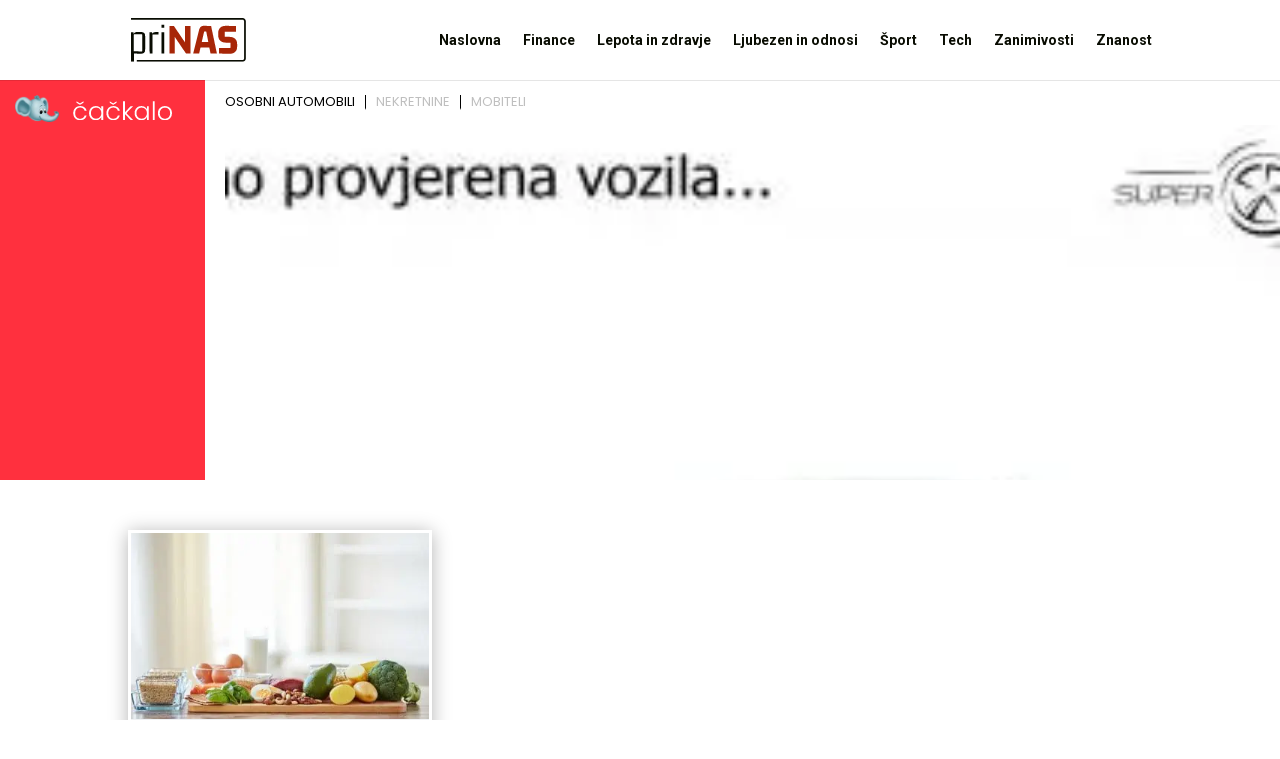

--- FILE ---
content_type: text/html; charset=UTF-8
request_url: https://www.cackalo.hr/widget/oglasi?categories=1%2C4894%2C15303
body_size: 6490
content:
<!DOCTYPE html>
<html lang="hr">
<head>
    <meta charset="UTF-8" />
    <meta name="viewport" content="width=device-width, initial-scale=1.0" />
    <link rel="preconnect" href="https://fonts.googleapis.com">
    <link rel="preconnect" href="https://fonts.gstatic.com" crossorigin>
    <link href="https://fonts.googleapis.com/css2?family=Poppins:ital,wght@0,100;0,200;0,300;0,400;0,500;0,600;0,700;0,800;0,900;1,100;1,200;1,300;1,400;1,500;1,600;1,700;1,800;1,900&display=swap" rel="stylesheet">

    <title>Widget</title>

    <style>
        html, body{margin: 0; padding: 0; font-family: "Poppins", sans-serif;}
        *{box-sizing: border-box;}
        .widget-container {
            display: grid;
            grid-template-columns: 205px auto;
            width: 100%;
            gap: 20px;
        }
        .widget-container .left {
            background-color: #FF303E;
            color: white;
            padding: 15px;
        }
        .widget-container .right{max-width: 100%;overflow: hidden;}
        .widget-container .left-inner {
            display: flex;
            flex-direction: column;
            height: 100%;
            justify-content: space-between;
        }
        .widget-container .left-inner p{
            font-size: 20px;
            font-weight: 600;
            line-height: 130%;
            margin:0;
        }
        .widget-container .teaser-button {
            background: black;
            color: white;
            padding: 8px 25px;
            text-decoration: none;
            display: inline-block;
            margin-top: 20px;
            float: right;
            font-size: 15px;
            font-weight: 300;
        }
        .widget-container .teaser {
            font-size: 20px;
        }
        .menu {
            display: flex;
            list-style: none;
            padding: 0;
            margin: 10px 0 10px 0;
            font-size: 13px;
            line-height: 130%;
            font-weight: 400;
        }
        .menu li {
            cursor: pointer;
            margin: 5px 0;
            padding: 0 10px;
            border-bottom: 2px solid transparent;
            user-select: none;
            border-right: 1px solid #000;
            color: #bfbfbfff;
            line-height: 1;
        }
        .menu li:last-child{
            border-right: none;
        }
        .menu li:first-child {
            background: linear-gradient(to right, transparent 0, transparent 0);
            padding-left: 0;
        }
        .menu li.active {
            color: black;
        }
        .carousel-container {
            display: flex;
            overflow-x: auto;
            gap: 15px;
            scroll-snap-type: x mandatory;
            -webkit-overflow-scrolling: touch;
        }
        .carousel-container .ad {
            /*width: 200px;*/
            flex-shrink: 0;
            scroll-snap-align: start;
            background: #fff;
        }
        .carousel-container .ad img {
            display: block;
            width: 100%;
            object-fit: cover;
            aspect-ratio: 225/150;
        }
        .carousel-container .ad p {
            margin-top: 5px;
        }

        /* LOGO display grid 30% 70%*/
        .logo {
            display: grid;
            grid-template-columns: 25% 60%;
            grid-template-rows: auto;
            grid-gap: 8px;
            align-items: center;
            margin-bottom: 20px;
        }
        .logo img {
            width: 100%;
            height: auto;
        }

        /* disable a link look */
        .ad a {
            text-decoration: none;
            color: inherit;
        }

        /* ad nek ode malo u transparent na hover */
        .ad:hover {
            opacity: 0.9;
        }

        .ad h5 {
            font-size: 15px;
            margin: 5px 0;
            line-height: 140%;
            font-weight: 600;
            display: -webkit-box;
            -webkit-box-orient: vertical;
            -webkit-line-clamp: 2;
            overflow: hidden;
            text-overflow: ellipsis;
        }

        .ad .meta{
            color: #FF303E;
            font-size: 14px;
            line-height: 140%;
            font-weight: 600;
        }

        /* fix line heigh in ad */
        .ad .widget-ad-title h5 {
            line-height: 1.3;
            height: 2.6em;
        }

        .owl-dots{text-align: center; margin-top: 20px;}
        .owl-dots .owl-dot{background-color: #DEDEDE !important; height: 10px; width: 10px; border-radius: 0; display: inline-block; margin: 0 5px; }
        .owl-dots .owl-dot.active{background-color: #999 !important; }
        /*.carousel-container.owl-carousel.main{display: block !important;}*/

        /* Mobile view */
        @media (max-width: 768px) {
            .widget-container {
                display: block;
            }

            .widget-container .left-inner {
                display: grid;
                grid-template-columns: 125px auto;
                gap: 20px;
                align-items: center;
                justify-content: space-between;
            }

            .logo{margin-bottom: 0; grid-template-columns: 40px calc(100% - 40px); width: 100%;}
            .logo img{width: 100%; height: auto;}

            .widget-container .left .lnk{display: none;}

            .teaser-button {
                display: none !important;
            }
            .widget-container .left-inner p{font-size: 16px; font-weight: 400; }

            .menu{justify-content: center; margin: 20px 0;}

        }

        @media (max-width: 400px) {
            .widget-container .left-inner p{font-size: 13px;  }
        }
    </style>

    <!-- Owl Stylesheets -->
    <link rel="stylesheet" href="https://www.cackalo.hr/resources/js/_lib/owl/assets/owl.carousel.min.css">

    <!-- javascript -->
    <script src="https://www.cackalo.hr/resources/js/_lib/jquery.min.js"></script>
    <script src="https://www.cackalo.hr/resources/js/_lib/owl/owl.carousel.min.js"></script>
</head>
<body>
<div class="widget-container">
    <div class="left">
        <div class="left-inner">
            <div class="logo">
                <img src="https://www.cackalo.hr/uploads/logo.png" alt="Logo" />
                <img src="https://www.cackalo.hr/uploads/logo.svg" alt="Logo" />
            </div>
            <div class="teaser">
                <p>
                    Oglasnik za sve što ti treba!<br />
                    Jednostavno i besplatno.
                </p>
            </div>
            <div class="lnk">
                <a target="_blank" href="https://www.cackalo.hr" class="teaser-button">SAZNAJ VIŠE</a>
            </div>

        </div>
    </div>

    <div class="right">
        <ul class="menu">
                                                <li class="active">OSOBNI AUTOMOBILI</li>
                                                                <li class="">NEKRETNINE</li>
                                                                <li class="">MOBITELI</li>
                                    </ul>

        
            <div class="carousel-container owl-carousel main" data-category="osobni automobili">
                                                    
                                            <div class="ad article">

                                                        <a target="_blank" href="https://www.cackalo.hr/auti/porsche-718-cayman-gts-40-pdk-400-ks-acckamledgr-sjedbosechrono-oglas-59750">
                                <img src="https://www.cackalo.hr/uploads/ads/2025/09/porsche-718-cayman-gts-40-slika-59750-FaQEI_thumb.jpg" alt="Porsche 718 Cayman GTS 4.0 PDK 400 KS, ACC+KAM+LED+GR SJED+BOSE+CHRONO" />
                            </a>
                            <a target="_blank" class="widget-ad-title" href="https://www.cackalo.hr/auti/porsche-718-cayman-gts-40-pdk-400-ks-acckamledgr-sjedbosechrono-oglas-59750">
                                <h5>Porsche 718 Cayman GTS 4.0 PDK 400 KS, ACC+KAM+LED+GR SJED+BOSE+CHRONO</h5>
                            </a>
                            <div class="meta">
                                <span class="price">
                                    144.800,00 €
                                </span>
                            </div>

                        </div>
                                            <div class="ad article">

                                                        <a target="_blank" href="https://www.cackalo.hr/auti/audi-a6-20-tdi-quattro-aut-s-line-204-ks-accled360gr-sjedpano-oglas-61814">
                                <img src="https://www.cackalo.hr/uploads/ads/2025/10/audi-a6-20-tdi-quattro-au-slika-61814-jbPKG_thumb.jpg" alt="Audi A6 2.0 TDI quattro Aut. S line 204 KS, ACC+LED+360+GR SJED+PANO" />
                            </a>
                            <a target="_blank" class="widget-ad-title" href="https://www.cackalo.hr/auti/audi-a6-20-tdi-quattro-aut-s-line-204-ks-accled360gr-sjedpano-oglas-61814">
                                <h5>Audi A6 2.0 TDI quattro Aut. S line 204 KS, ACC+LED+360+GR SJED+PANO</h5>
                            </a>
                            <div class="meta">
                                <span class="price">
                                    84.600,00 €
                                </span>
                            </div>

                        </div>
                                            <div class="ad article">

                                                        <a target="_blank" href="https://www.cackalo.hr/auti/seat-ateca-20-tdi-aut-150-ks-ledgr-sjedpark-oglas-99871">
                                <img src="https://www.cackalo.hr/uploads/ads/2025/12/seat-ateca-20-tdi-aut-150-slika-99871-xRXSj_thumb.jpg" alt="Seat Ateca 2.0 TDI Aut. 150 KS, LED+GR SJED+PARK" />
                            </a>
                            <a target="_blank" class="widget-ad-title" href="https://www.cackalo.hr/auti/seat-ateca-20-tdi-aut-150-ks-ledgr-sjedpark-oglas-99871">
                                <h5>Seat Ateca 2.0 TDI Aut. 150 KS, LED+GR SJED+PARK</h5>
                            </a>
                            <div class="meta">
                                <span class="price">
                                    22.500,00 €
                                </span>
                            </div>

                        </div>
                                            <div class="ad article">

                                                        <a target="_blank" href="https://www.cackalo.hr/auti/novo-peugeot-3008-12-pt-eat8-active-pack-131-ks-ledgr-sjedkamtem-oglas-59748">
                                <img src="https://www.cackalo.hr/uploads/ads/2025/09/novo-peugeot-3008-12-pt-e-slika-59748-vT06U_thumb.jpg" alt="NOVO Peugeot 3008 1.2 PT EAT8 Active Pack 131 KS, LED+GR SJED+KAM+TEM" />
                            </a>
                            <a target="_blank" class="widget-ad-title" href="https://www.cackalo.hr/auti/novo-peugeot-3008-12-pt-eat8-active-pack-131-ks-ledgr-sjedkamtem-oglas-59748">
                                <h5>NOVO Peugeot 3008 1.2 PT EAT8 Active Pack 131 KS, LED+GR SJED+KAM+TEM</h5>
                            </a>
                            <div class="meta">
                                <span class="price">
                                    32.950,00 €
                                </span>
                            </div>

                        </div>
                                            <div class="ad article">

                                                        <a target="_blank" href="https://www.cackalo.hr/auti/mercedes-glc-coupe-300d-4m-aut-amg-269-ks-accpano360gr-sjed-keyvirtlane-oglas-101605">
                                <img src="https://www.cackalo.hr/uploads/ads/2026/01/mercedes-glc-coupe-300d-4-slika-101605-YSFIQ_thumb.jpg" alt="Mercedes GLC Coupe 300d 4M Aut. AMG 269 KS, ACC+PANO+360°+GR SJED+ KEY+VIRT+LANE" />
                            </a>
                            <a target="_blank" class="widget-ad-title" href="https://www.cackalo.hr/auti/mercedes-glc-coupe-300d-4m-aut-amg-269-ks-accpano360gr-sjed-keyvirtlane-oglas-101605">
                                <h5>Mercedes GLC Coupe 300d 4M Aut. AMG 269 KS, ACC+PANO+360°+GR SJED+ KEY+VIRT+LANE</h5>
                            </a>
                            <div class="meta">
                                <span class="price">
                                    80.950,00 €
                                </span>
                            </div>

                        </div>
                                            <div class="ad article">

                                                        <a target="_blank" href="https://www.cackalo.hr/auti/bmw-x5-aut-m-sport-625-ks-acc360ledgr-sjedheadvirtasist-oglas-59743">
                                <img src="https://www.cackalo.hr/uploads/ads/2025/09/bmw-x5-aut-m-sport-625-ks-slika-59743-LYw3s_thumb.jpeg" alt="BMW X5 M Competition 4.4 V8 xDrive Aut. 625 KS, ACC+360+LED+GR SJED+HEAD+VIRT" />
                            </a>
                            <a target="_blank" class="widget-ad-title" href="https://www.cackalo.hr/auti/bmw-x5-aut-m-sport-625-ks-acc360ledgr-sjedheadvirtasist-oglas-59743">
                                <h5>BMW X5 M Competition 4.4 V8 xDrive Aut. 625 KS, ACC+360+LED+GR SJED+HEAD+VIRT</h5>
                            </a>
                            <div class="meta">
                                <span class="price">
                                    138.650,00 €
                                </span>
                            </div>

                        </div>
                                            <div class="ad article">

                                                        <a target="_blank" href="https://www.cackalo.hr/auti/renault-koleos-17-blue-dci-aut-limited-150-ks-ledkamgr-sjedpark-oglas-101603">
                                <img src="https://www.cackalo.hr/uploads/ads/2026/01/renault-koleos-17-blue-dc-slika-101603-ncKqW_thumb.jpg" alt="Renault Koleos 1.7 BLUE dCi Aut. Limited 150 KS, LED+KAM+GR SJED+PARK" />
                            </a>
                            <a target="_blank" class="widget-ad-title" href="https://www.cackalo.hr/auti/renault-koleos-17-blue-dci-aut-limited-150-ks-ledkamgr-sjedpark-oglas-101603">
                                <h5>Renault Koleos 1.7 BLUE dCi Aut. Limited 150 KS, LED+KAM+GR SJED+PARK</h5>
                            </a>
                            <div class="meta">
                                <span class="price">
                                    28.150,00 €
                                </span>
                            </div>

                        </div>
                                            <div class="ad article">

                                                        <a target="_blank" href="https://www.cackalo.hr/auti/mercedes-glc-300d-4m-aut-amg-269-ks-acckamgr-sjedvirtlane-oglas-101602">
                                <img src="https://www.cackalo.hr/uploads/ads/2026/01/mercedes-glc-300d-4m-aut--slika-101602-pwvFV_thumb.jpg" alt="Mercedes GLC 300d 4M Aut. AMG 269 KS, ACC+KAM+GR SJED+VIRT+LANE" />
                            </a>
                            <a target="_blank" class="widget-ad-title" href="https://www.cackalo.hr/auti/mercedes-glc-300d-4m-aut-amg-269-ks-acckamgr-sjedvirtlane-oglas-101602">
                                <h5>Mercedes GLC 300d 4M Aut. AMG 269 KS, ACC+KAM+GR SJED+VIRT+LANE</h5>
                            </a>
                            <div class="meta">
                                <span class="price">
                                    76.500,00 €
                                </span>
                            </div>

                        </div>
                                            <div class="ad article">

                                                        <a target="_blank" href="https://www.cackalo.hr/auti/audi-q8-50-tdi-quattro-aut-s-line-286-ks-zracpano360gr-sjedacckeyvirt-oglas-99162">
                                <img src="https://www.cackalo.hr/uploads/ads/2025/12/audi-q8-50-tdi-quattro-au-slika-99162-ogxx6_thumb.jpg" alt="Audi Q8 50 TDI quattro Aut. S line 286 KS, ZRAČ+PANO+360°+GR SJED+ACC+KEY+VIRT" />
                            </a>
                            <a target="_blank" class="widget-ad-title" href="https://www.cackalo.hr/auti/audi-q8-50-tdi-quattro-aut-s-line-286-ks-zracpano360gr-sjedacckeyvirt-oglas-99162">
                                <h5>Audi Q8 50 TDI quattro Aut. S line 286 KS, ZRAČ+PANO+360°+GR SJED+ACC+KEY+VIRT</h5>
                            </a>
                            <div class="meta">
                                <span class="price">
                                    131.600,00 €
                                </span>
                            </div>

                        </div>
                                            <div class="ad article">

                                                        <a target="_blank" href="https://www.cackalo.hr/auti/mercedes-glc-300d-4m-aut-amg-269-ks-acckamgr-sjedvirtlane-oglas-101600">
                                <img src="https://www.cackalo.hr/uploads/ads/2026/01/mercedes-glc-300d-4m-aut--slika-101600-wCPsz_thumb.jpg" alt="Mercedes GLC 300d 4M Aut. AMG 269 KS, ACC+KAM+GR SJED+VIRT+LANE" />
                            </a>
                            <a target="_blank" class="widget-ad-title" href="https://www.cackalo.hr/auti/mercedes-glc-300d-4m-aut-amg-269-ks-acckamgr-sjedvirtlane-oglas-101600">
                                <h5>Mercedes GLC 300d 4M Aut. AMG 269 KS, ACC+KAM+GR SJED+VIRT+LANE</h5>
                            </a>
                            <div class="meta">
                                <span class="price">
                                    75.200,00 €
                                </span>
                            </div>

                        </div>
                                            <div class="ad article">

                                                        <a target="_blank" href="https://www.cackalo.hr/auti/bmw-740d-xdrive-aut-m-sport-300-ks-zracniacc3604xgr-sjedpanoheadasist-oglas-59737">
                                <img src="https://www.cackalo.hr/uploads/ads/2025/09/bmw-740d-xdrive-aut-m-spo-slika-59737-6FWDv_thumb.jpeg" alt="BMW 740d xDrive Aut. M Sport 300 KS, ZRAČNI+ACC+360+4xGR SJED+PANO+HEAD+ASIST" />
                            </a>
                            <a target="_blank" class="widget-ad-title" href="https://www.cackalo.hr/auti/bmw-740d-xdrive-aut-m-sport-300-ks-zracniacc3604xgr-sjedpanoheadasist-oglas-59737">
                                <h5>BMW 740d xDrive Aut. M Sport 300 KS, ZRAČNI+ACC+360+4xGR SJED+PANO+HEAD+ASIST</h5>
                            </a>
                            <div class="meta">
                                <span class="price">
                                    124.950,00 €
                                </span>
                            </div>

                        </div>
                                            <div class="ad article">

                                                        <a target="_blank" href="https://www.cackalo.hr/auti/bmw-520d-touring-aut-190-ks-acckamgr-sjedvirthead-oglas-58255">
                                <img src="https://www.cackalo.hr/uploads/ads/2025/09/bmw-520d-touring-aut-190--slika-58255-BSNbc_thumb.jpg" alt="Mercedes A 200 163 KS, LED+ACC+GR SJED+KAM+PARK" />
                            </a>
                            <a target="_blank" class="widget-ad-title" href="https://www.cackalo.hr/auti/bmw-520d-touring-aut-190-ks-acckamgr-sjedvirthead-oglas-58255">
                                <h5>Mercedes A 200 163 KS, LED+ACC+GR SJED+KAM+PARK</h5>
                            </a>
                            <div class="meta">
                                <span class="price">
                                    23.900,00 €
                                </span>
                            </div>

                        </div>
                                            <div class="ad article">

                                                        <a target="_blank" href="https://www.cackalo.hr/auti/cupra-leon-sportstourer-20-tsi-aut-vz-245-ks-ledaccvirtgr-sjedkampark-oglas-98848">
                                <img src="https://www.cackalo.hr/uploads/ads/2025/12/cupra-leon-sportstourer-2-slika-98848-sM0TX_thumb.jpg" alt="Cupra Leon Sportstourer 2.0 TSI Aut. VZ 245 KS, LED+ACC+VIRT+GR SJED+KAM+PARK" />
                            </a>
                            <a target="_blank" class="widget-ad-title" href="https://www.cackalo.hr/auti/cupra-leon-sportstourer-20-tsi-aut-vz-245-ks-ledaccvirtgr-sjedkampark-oglas-98848">
                                <h5>Cupra Leon Sportstourer 2.0 TSI Aut. VZ 245 KS, LED+ACC+VIRT+GR SJED+KAM+PARK</h5>
                            </a>
                            <div class="meta">
                                <span class="price">
                                    27.800,00 €
                                </span>
                            </div>

                        </div>
                                            <div class="ad article">

                                                        <a target="_blank" href="https://www.cackalo.hr/auti/seat-leon-15-tsi-fr-line-150-ks-ledaccgr-sjedvirtkam-oglas-101125">
                                <img src="https://www.cackalo.hr/uploads/ads/2026/01/seat-leon-15-tsi-fr-line--slika-101125-Bq5rs_thumb.jpg" alt="Seat Leon 1.5 TSI FR Line 150 KS, LED+ACC+GR SJED+VIRT+KAM" />
                            </a>
                            <a target="_blank" class="widget-ad-title" href="https://www.cackalo.hr/auti/seat-leon-15-tsi-fr-line-150-ks-ledaccgr-sjedvirtkam-oglas-101125">
                                <h5>Seat Leon 1.5 TSI FR Line 150 KS, LED+ACC+GR SJED+VIRT+KAM</h5>
                            </a>
                            <div class="meta">
                                <span class="price">
                                    20.700,00 €
                                </span>
                            </div>

                        </div>
                                            <div class="ad article">

                                                        <a target="_blank" href="https://www.cackalo.hr/auti/cupra-formentor-20-tsi-dsg-4drive-vz-310-ks-accledgr-sjedvirt-oglas-102857">
                                <img src="https://www.cackalo.hr/uploads/ads/2026/01/cupra-formentor-20-tsi-ds-slika-102857-3aeq3_thumb.jpg" alt="Cupra Formentor 2.0 TSI DSG 4Drive VZ 310 KS, ACC+LED+GR SJED+VIRT" />
                            </a>
                            <a target="_blank" class="widget-ad-title" href="https://www.cackalo.hr/auti/cupra-formentor-20-tsi-dsg-4drive-vz-310-ks-accledgr-sjedvirt-oglas-102857">
                                <h5>Cupra Formentor 2.0 TSI DSG 4Drive VZ 310 KS, ACC+LED+GR SJED+VIRT</h5>
                            </a>
                            <div class="meta">
                                <span class="price">
                                    33.950,00 €
                                </span>
                            </div>

                        </div>
                                            <div class="ad article">

                                                        <a target="_blank" href="https://www.cackalo.hr/auti/audi-a5-sportback-45-tdi-quattro-aut-advanced-231-ks-ledkampark-oglas-97381">
                                <img src="https://www.cackalo.hr/uploads/ads/2025/12/audi-a5-sportback-45-tdi--slika-97381-SiTM9_thumb.jpg" alt="Audi A5 Sportback 45 TDI quattro Aut. Advanced 231 KS, LED+KAM+PARK" />
                            </a>
                            <a target="_blank" class="widget-ad-title" href="https://www.cackalo.hr/auti/audi-a5-sportback-45-tdi-quattro-aut-advanced-231-ks-ledkampark-oglas-97381">
                                <h5>Audi A5 Sportback 45 TDI quattro Aut. Advanced 231 KS, LED+KAM+PARK</h5>
                            </a>
                            <div class="meta">
                                <span class="price">
                                    35.600,00 €
                                </span>
                            </div>

                        </div>
                                        
                            </div>

    
    
    
    
    
    
    
    
    
    
    
        
            <div class="carousel-container owl-carousel main" data-category="nekretnine">
                                                    
                                            <div class="ad article">

                                                        <a target="_blank" href="https://www.cackalo.hr/nekretnine/prodaja-gradevinska-zemljista-za-izgradnju-obiteljskih-vila-blizina-svetog-lovreca-oglas-103739">
                                <img src="https://www.cackalo.hr/resources/no-image.svg" alt="Prodaja- građevinska zemljišta za izgradnju obiteljskih vila- blizina Svetog Lovreča!" />
                            </a>
                            <a target="_blank" class="widget-ad-title" href="https://www.cackalo.hr/nekretnine/prodaja-gradevinska-zemljista-za-izgradnju-obiteljskih-vila-blizina-svetog-lovreca-oglas-103739">
                                <h5>Prodaja- građevinska zemljišta za izgradnju obiteljskih vila- blizina Svetog Lovreča!</h5>
                            </a>
                            <div class="meta">
                                <span class="price">
                                    105.000,00 €
                                </span>
                            </div>

                        </div>
                                            <div class="ad article">

                                                        <a target="_blank" href="https://www.cackalo.hr/nekretnine/najam-ured-britanac-bosanska-140m2-oglas-103333">
                                <img src="https://www.cackalo.hr/uploads/ads/2026/01/najam-ured-britanac-bosan-slika-103333-NyF0A_thumb.jpg" alt="Najam, Ured, Britanac, Bosanska, 140m2" />
                            </a>
                            <a target="_blank" class="widget-ad-title" href="https://www.cackalo.hr/nekretnine/najam-ured-britanac-bosanska-140m2-oglas-103333">
                                <h5>Najam, Ured, Britanac, Bosanska, 140m2</h5>
                            </a>
                            <div class="meta">
                                <span class="price">
                                    2.200,00 €
                                </span>
                            </div>

                        </div>
                                            <div class="ad article">

                                                        <a target="_blank" href="https://www.cackalo.hr/nekretnine/najam-ured-centar-trg-drage-iblera-120m2-oglas-103738">
                                <img src="https://www.cackalo.hr/uploads/ads/2026/01/najam-ured-centar-trg-dra-slika-103738-rZb5q_thumb.jpg" alt="Najam, Ured, Centar, Trg Drage Iblera, 120m2" />
                            </a>
                            <a target="_blank" class="widget-ad-title" href="https://www.cackalo.hr/nekretnine/najam-ured-centar-trg-drage-iblera-120m2-oglas-103738">
                                <h5>Najam, Ured, Centar, Trg Drage Iblera, 120m2</h5>
                            </a>
                            <div class="meta">
                                <span class="price">
                                    1.500,00 €
                                </span>
                            </div>

                        </div>
                                            <div class="ad article">

                                                        <a target="_blank" href="https://www.cackalo.hr/nekretnine/najam-ulicni-lokal-tresnjevka-garicgradska-150m2-oglas-102842">
                                <img src="https://www.cackalo.hr/uploads/ads/2026/01/najam-ulicni-lokal-tresnj-slika-102842-eFdUY_thumb.jpg" alt="Najam, Ulični lokal, Trešnjevka, Garićgradska, 150m2" />
                            </a>
                            <a target="_blank" class="widget-ad-title" href="https://www.cackalo.hr/nekretnine/najam-ulicni-lokal-tresnjevka-garicgradska-150m2-oglas-102842">
                                <h5>Najam, Ulični lokal, Trešnjevka, Garićgradska, 150m2</h5>
                            </a>
                            <div class="meta">
                                <span class="price">
                                    2.400,00 €
                                </span>
                            </div>

                        </div>
                                            <div class="ad article">

                                                        <a target="_blank" href="https://www.cackalo.hr/nekretnine/najam-ulicni-lokal-centar-centar-510m2-oglas-103332">
                                <img src="https://www.cackalo.hr/resources/no-image.svg" alt="Najam, Ulični lokal, Centar, Centar, 510m2" />
                            </a>
                            <a target="_blank" class="widget-ad-title" href="https://www.cackalo.hr/nekretnine/najam-ulicni-lokal-centar-centar-510m2-oglas-103332">
                                <h5>Najam, Ulični lokal, Centar, Centar, 510m2</h5>
                            </a>
                            <div class="meta">
                                <span class="price">
                                    15.300,00 €
                                </span>
                            </div>

                        </div>
                                            <div class="ad article">

                                                        <a target="_blank" href="https://www.cackalo.hr/nekretnine/najam-ured-tresnjevka-drenovacka-80m2-oglas-102175">
                                <img src="https://www.cackalo.hr/uploads/ads/2026/01/najam-ured-tresnjevka-dre-slika-102175-BRHXB_thumb.jpg" alt="Najam, Ured, Trešnjevka, Drenovačka, 80m2" />
                            </a>
                            <a target="_blank" class="widget-ad-title" href="https://www.cackalo.hr/nekretnine/najam-ured-tresnjevka-drenovacka-80m2-oglas-102175">
                                <h5>Najam, Ured, Trešnjevka, Drenovačka, 80m2</h5>
                            </a>
                            <div class="meta">
                                <span class="price">
                                    1.100,00 €
                                </span>
                            </div>

                        </div>
                                            <div class="ad article">

                                                        <a target="_blank" href="https://www.cackalo.hr/nekretnine/najam-ured-centar-gunduliceva-70m2-oglas-100800">
                                <img src="https://www.cackalo.hr/uploads/ads/2026/01/najam-ured-centar-gunduli-slika-100800-Fce1p_thumb.jpg" alt="Najam, Ured, Centar, Gundulićeva, 70m2" />
                            </a>
                            <a target="_blank" class="widget-ad-title" href="https://www.cackalo.hr/nekretnine/najam-ured-centar-gunduliceva-70m2-oglas-100800">
                                <h5>Najam, Ured, Centar, Gundulićeva, 70m2</h5>
                            </a>
                            <div class="meta">
                                <span class="price">
                                    1.700,00 €
                                </span>
                            </div>

                        </div>
                                            <div class="ad article">

                                                        <a target="_blank" href="https://www.cackalo.hr/nekretnine/najam-ulicni-lokal-vrbik-ulica-grada-vukovara-45m2-oglas-100332">
                                <img src="https://www.cackalo.hr/uploads/ads/2025/12/najam-ulicni-lokal-vrbik--slika-100332-O0J6i_thumb.jpg" alt="Najam, Ulični lokal, Vrbik, Ulica grada Vukovara, 45m2" />
                            </a>
                            <a target="_blank" class="widget-ad-title" href="https://www.cackalo.hr/nekretnine/najam-ulicni-lokal-vrbik-ulica-grada-vukovara-45m2-oglas-100332">
                                <h5>Najam, Ulični lokal, Vrbik, Ulica grada Vukovara, 45m2</h5>
                            </a>
                            <div class="meta">
                                <span class="price">
                                    1.150,00 €
                                </span>
                            </div>

                        </div>
                                            <div class="ad article">

                                                        <a target="_blank" href="https://www.cackalo.hr/nekretnine/najam-ured-centar-vodnikova-140m2-oglas-100331">
                                <img src="https://www.cackalo.hr/uploads/ads/2025/12/najam-ured-centar-vodniko-slika-100331-me055_thumb.jpg" alt="Najam, Ured, Centar, Vodnikova, 140m2" />
                            </a>
                            <a target="_blank" class="widget-ad-title" href="https://www.cackalo.hr/nekretnine/najam-ured-centar-vodnikova-140m2-oglas-100331">
                                <h5>Najam, Ured, Centar, Vodnikova, 140m2</h5>
                            </a>
                            <div class="meta">
                                <span class="price">
                                    1.700,00 €
                                </span>
                            </div>

                        </div>
                                            <div class="ad article">

                                                        <a target="_blank" href="https://www.cackalo.hr/nekretnine/prostrani-poslovni-prostor-253-m2-split-atraktivna-lokacija-oglas-98846">
                                <img src="https://www.cackalo.hr/uploads/ads/2025/12/prostrani-poslovni-prosto-slika-98846-Wirju_thumb.jpeg" alt="Prostrani poslovni prostor 253 m² – Split, atraktivna lokacija" />
                            </a>
                            <a target="_blank" class="widget-ad-title" href="https://www.cackalo.hr/nekretnine/prostrani-poslovni-prostor-253-m2-split-atraktivna-lokacija-oglas-98846">
                                <h5>Prostrani poslovni prostor 253 m² – Split, atraktivna lokacija</h5>
                            </a>
                            <div class="meta">
                                <span class="price">
                                    3.000,00 €
                                </span>
                            </div>

                        </div>
                                            <div class="ad article">

                                                        <a target="_blank" href="https://www.cackalo.hr/nekretnine/najam-ured-tresnjevka-trg-drazena-petrovica-186m2-oglas-98662">
                                <img src="https://www.cackalo.hr/uploads/ads/2025/12/najam-ured-tresnjevka-trg-slika-98662-Au7QC_thumb.jpg" alt="Najam, Ured, Trešnjevka, Trg Dražena Petrovića, 186m2" />
                            </a>
                            <a target="_blank" class="widget-ad-title" href="https://www.cackalo.hr/nekretnine/najam-ured-tresnjevka-trg-drazena-petrovica-186m2-oglas-98662">
                                <h5>Najam, Ured, Trešnjevka, Trg Dražena Petrovića, 186m2</h5>
                            </a>
                            <div class="meta">
                                <span class="price">
                                    4.836,00 €
                                </span>
                            </div>

                        </div>
                                            <div class="ad article">

                                                        <a target="_blank" href="https://www.cackalo.hr/nekretnine/luksuzni-poslovni-prostor-u-poslovnom-neboderu-225-m2-split-oglas-97556">
                                <img src="https://www.cackalo.hr/uploads/ads/2025/12/luksuzni-poslovni-prostor-slika-97556-pQN4H_thumb.jpg" alt="Luksuzni poslovni prostor u poslovnom neboderu, 225 m2, Split" />
                            </a>
                            <a target="_blank" class="widget-ad-title" href="https://www.cackalo.hr/nekretnine/luksuzni-poslovni-prostor-u-poslovnom-neboderu-225-m2-split-oglas-97556">
                                <h5>Luksuzni poslovni prostor u poslovnom neboderu, 225 m2, Split</h5>
                            </a>
                            <div class="meta">
                                <span class="price">
                                    5.175,00 €
                                </span>
                            </div>

                        </div>
                                            <div class="ad article">

                                                        <a target="_blank" href="https://www.cackalo.hr/nekretnine/najam-ured-bol-bol-50m2-oglas-97989">
                                <img src="https://www.cackalo.hr/uploads/ads/2025/12/najam-ured-bol-bol-50m2-slika-97989-fo5A9_thumb.jpg" alt="Najam, Ured, Bol, Bol, 50m2" />
                            </a>
                            <a target="_blank" class="widget-ad-title" href="https://www.cackalo.hr/nekretnine/najam-ured-bol-bol-50m2-oglas-97989">
                                <h5>Najam, Ured, Bol, Bol, 50m2</h5>
                            </a>
                            <div class="meta">
                                <span class="price">
                                    850,00 €
                                </span>
                            </div>

                        </div>
                                            <div class="ad article">

                                                        <a target="_blank" href="https://www.cackalo.hr/nekretnine/najam-ured-centar-pod-zidom-35m2-oglas-97345">
                                <img src="https://www.cackalo.hr/resources/no-image.svg" alt="Najam, Ured, Centar, Pod zidom, 35m2" />
                            </a>
                            <a target="_blank" class="widget-ad-title" href="https://www.cackalo.hr/nekretnine/najam-ured-centar-pod-zidom-35m2-oglas-97345">
                                <h5>Najam, Ured, Centar, Pod zidom, 35m2</h5>
                            </a>
                            <div class="meta">
                                <span class="price">
                                    1.200,00 €
                                </span>
                            </div>

                        </div>
                                            <div class="ad article">

                                                        <a target="_blank" href="https://www.cackalo.hr/nekretnine/luksuzni-poslovni-prostor-u-poslovnom-neboderu-split-1313-m2-oglas-97555">
                                <img src="https://www.cackalo.hr/uploads/ads/2025/12/luksuzni-poslovni-prostor-slika-97555-keqS5_thumb.jpg" alt="Luksuzni poslovni prostor u poslovnom neboderu, Split, 131,3 m2" />
                            </a>
                            <a target="_blank" class="widget-ad-title" href="https://www.cackalo.hr/nekretnine/luksuzni-poslovni-prostor-u-poslovnom-neboderu-split-1313-m2-oglas-97555">
                                <h5>Luksuzni poslovni prostor u poslovnom neboderu, Split, 131,3 m2</h5>
                            </a>
                            <div class="meta">
                                <span class="price">
                                    2.757,30 €
                                </span>
                            </div>

                        </div>
                                            <div class="ad article">

                                                        <a target="_blank" href="https://www.cackalo.hr/nekretnine/najam-ured-trnje-prudi-421m2-oglas-94247">
                                <img src="https://www.cackalo.hr/uploads/ads/2025/12/najam-ured-trnje-prudi-42-slika-94247-pc1zL_thumb.jpg" alt="Najam, Ured, Trnje, Prudi, 421m2" />
                            </a>
                            <a target="_blank" class="widget-ad-title" href="https://www.cackalo.hr/nekretnine/najam-ured-trnje-prudi-421m2-oglas-94247">
                                <h5>Najam, Ured, Trnje, Prudi, 421m2</h5>
                            </a>
                            <div class="meta">
                                <span class="price">
                                    4.000,00 €
                                </span>
                            </div>

                        </div>
                                        
                            </div>

    
    
    
    
    
    
    
    
    
    
    
        
            <div class="carousel-container owl-carousel main" data-category="mobiteli">
                                                    
                                            <div class="ad article">

                                                        <a target="_blank" href="https://www.cackalo.hr/iphone-11-pro-max/apple-iphone-12-pro-iphone-12-pro-max-iphone-12-iphone-12-mini-oglas-1279">
                                <img src="https://www.cackalo.hr/uploads/ads/2025/09/apple-iphone-17-pro-max-iphone-17-pro-iphone-17-iphone-slika-283175_thumb.jpg" alt="Apple iPhone 17 Pro Max, iPhone 17 Pro, iPhone 17, iPhone Air" />
                            </a>
                            <a target="_blank" class="widget-ad-title" href="https://www.cackalo.hr/iphone-11-pro-max/apple-iphone-12-pro-iphone-12-pro-max-iphone-12-iphone-12-mini-oglas-1279">
                                <h5>Apple iPhone 17 Pro Max, iPhone 17 Pro, iPhone 17, iPhone Air</h5>
                            </a>
                            <div class="meta">
                                <span class="price">
                                    400,00 €
                                </span>
                            </div>

                        </div>
                                            <div class="ad article">

                                                        <a target="_blank" href="https://www.cackalo.hr/mobiteli-dijelovi-ostalo/slusalice-za-mobitel-tablet-oglas-1289">
                                <img src="https://www.cackalo.hr/uploads/ads/2023/03/306410_20201227_153055_thb_thumb.jpg" alt="Slušalice za mobitel, tablet" />
                            </a>
                            <a target="_blank" class="widget-ad-title" href="https://www.cackalo.hr/mobiteli-dijelovi-ostalo/slusalice-za-mobitel-tablet-oglas-1289">
                                <h5>Slušalice za mobitel, tablet</h5>
                            </a>
                            <div class="meta">
                                <span class="price">
                                    6,00 €
                                </span>
                            </div>

                        </div>
                                            <div class="ad article">

                                                        <a target="_blank" href="https://www.cackalo.hr/mobiteli-dijelovi-ostalo/usb-kabel-micro-oglas-1290">
                                <img src="https://www.cackalo.hr/uploads/ads/2023/03/306402_20210105_162700_thb_thumb.jpg" alt="USB kabel, micro" />
                            </a>
                            <a target="_blank" class="widget-ad-title" href="https://www.cackalo.hr/mobiteli-dijelovi-ostalo/usb-kabel-micro-oglas-1290">
                                <h5>USB kabel, micro</h5>
                            </a>
                            <div class="meta">
                                <span class="price">
                                    3,00 €
                                </span>
                            </div>

                        </div>
                                            <div class="ad article">

                                                        <a target="_blank" href="https://www.cackalo.hr/mobiteli-punjaci/punjac-za-mobitel-nokia-original-oglas-1292">
                                <img src="https://www.cackalo.hr/uploads/ads/2023/03/306073_20210105_162504_thb_thumb.jpg" alt="Punjač za mobitel NOKIA (original)" />
                            </a>
                            <a target="_blank" class="widget-ad-title" href="https://www.cackalo.hr/mobiteli-punjaci/punjac-za-mobitel-nokia-original-oglas-1292">
                                <h5>Punjač za mobitel NOKIA (original)</h5>
                            </a>
                            <div class="meta">
                                <span class="price">
                                    5,00 €
                                </span>
                            </div>

                        </div>
                                            <div class="ad article">

                                                        <a target="_blank" href="https://www.cackalo.hr/xiaomi-redmi-mobiteli/xiaomi-redmi-note-9s-6128-oglas-19267">
                                <img src="https://www.cackalo.hr/uploads/ads/2023/05/IMG_20230510_132854-scaled_thumb.jpg" alt="Xiaomi redmi note 9S 6/128" />
                            </a>
                            <a target="_blank" class="widget-ad-title" href="https://www.cackalo.hr/xiaomi-redmi-mobiteli/xiaomi-redmi-note-9s-6128-oglas-19267">
                                <h5>Xiaomi redmi note 9S 6/128</h5>
                            </a>
                            <div class="meta">
                                <span class="price">
                                    120,00 €
                                </span>
                            </div>

                        </div>
                                            <div class="ad article">

                                                        <a target="_blank" href="https://www.cackalo.hr/iphone-11-pro-max/prodajem-novi-iphone-14-pro-max-256gb-deep-purple-eur550-oglas-19404">
                                <img src="https://www.cackalo.hr/uploads/ads/2023/05/Apple-iPhone-14-Pro-Max-256GB-Deep-Purple_thumb.jpg" alt="Prodajem novi iPhone 14 Pro Max - 256GB - Deep Purple €550" />
                            </a>
                            <a target="_blank" class="widget-ad-title" href="https://www.cackalo.hr/iphone-11-pro-max/prodajem-novi-iphone-14-pro-max-256gb-deep-purple-eur550-oglas-19404">
                                <h5>Prodajem novi iPhone 14 Pro Max - 256GB - Deep Purple €550</h5>
                            </a>
                            <div class="meta">
                                <span class="price">
                                    0,00 €
                                </span>
                            </div>

                        </div>
                                            <div class="ad article">

                                                        <a target="_blank" href="https://www.cackalo.hr/iphone-11-pro-max/prodajem-novi-iphone-14-pro-max-256gb-deep-purple-eur550-oglas-19405">
                                <img src="https://www.cackalo.hr/uploads/ads/2023/05/Apple-iPhone-14-Pro-Max-256GB-Deep-Purple_thumb.jpg" alt="Prodajem novi iPhone 14 Pro Max - 256GB - Deep Purple €550" />
                            </a>
                            <a target="_blank" class="widget-ad-title" href="https://www.cackalo.hr/iphone-11-pro-max/prodajem-novi-iphone-14-pro-max-256gb-deep-purple-eur550-oglas-19405">
                                <h5>Prodajem novi iPhone 14 Pro Max - 256GB - Deep Purple €550</h5>
                            </a>
                            <div class="meta">
                                <span class="price">
                                    0,00 €
                                </span>
                            </div>

                        </div>
                                            <div class="ad article">

                                                        <a target="_blank" href="https://www.cackalo.hr/iphone-11-pro-max/apple-iphone-14-pro-max-14-pro-14-plus-14-13-pro-max-13-oglas-19577">
                                <img src="https://www.cackalo.hr/uploads/ads/2023/06/iPhone-14-Pro-Max-512Gb_thumb.jpg" alt="Apple iPhone 14 pro max, 14 pro, 14 plus, 14, 13 pro max, 13" />
                            </a>
                            <a target="_blank" class="widget-ad-title" href="https://www.cackalo.hr/iphone-11-pro-max/apple-iphone-14-pro-max-14-pro-14-plus-14-13-pro-max-13-oglas-19577">
                                <h5>Apple iPhone 14 pro max, 14 pro, 14 plus, 14, 13 pro max, 13</h5>
                            </a>
                            <div class="meta">
                                <span class="price">
                                    700,00 €
                                </span>
                            </div>

                        </div>
                                            <div class="ad article">

                                                        <a target="_blank" href="https://www.cackalo.hr/samsung-galaxy/samsung-galaxy-s23-ultra-5g-s23-s23-z-fold4-5g-z-flip4-oglas-19578">
                                <img src="https://www.cackalo.hr/uploads/ads/2023/06/Samsung-Galaxy-S23-Plus-Unlocked_thumb.jpg" alt="Samsung Galaxy S23 Ultra 5G, S23+, S23, Z FOLD4 5G, Z Flip4" />
                            </a>
                            <a target="_blank" class="widget-ad-title" href="https://www.cackalo.hr/samsung-galaxy/samsung-galaxy-s23-ultra-5g-s23-s23-z-fold4-5g-z-flip4-oglas-19578">
                                <h5>Samsung Galaxy S23 Ultra 5G, S23+, S23, Z FOLD4 5G, Z Flip4</h5>
                            </a>
                            <div class="meta">
                                <span class="price">
                                    600,00 €
                                </span>
                            </div>

                        </div>
                                            <div class="ad article">

                                                        <a target="_blank" href="https://www.cackalo.hr/iphone-11-pro-max/apple-iphone-14-pro-max-iphone-14-pro-iphone-14-14-plus-oglas-19805">
                                <img src="https://www.cackalo.hr/uploads/ads/2023/06/aab00aaaa1ax_thumb.jpg" alt="Apple iPhone 14 Pro Max, iPhone 14 Pro, iPhone 14, 14 Plus" />
                            </a>
                            <a target="_blank" class="widget-ad-title" href="https://www.cackalo.hr/iphone-11-pro-max/apple-iphone-14-pro-max-iphone-14-pro-iphone-14-14-plus-oglas-19805">
                                <h5>Apple iPhone 14 Pro Max, iPhone 14 Pro, iPhone 14, 14 Plus</h5>
                            </a>
                            <div class="meta">
                                <span class="price">
                                    500,00 €
                                </span>
                            </div>

                        </div>
                                            <div class="ad article">

                                                        <a target="_blank" href="https://www.cackalo.hr/samsung-galaxy-s9-plus/samsung-galaxy-s23-ultra-samsung-galaxy-s23-samsung-s23-oglas-19806">
                                <img src="https://www.cackalo.hr/uploads/ads/2023/06/a0aa_thumb.jpg" alt="Samsung Galaxy S23 Ultra , Samsung Galaxy S23+, Samsung S23" />
                            </a>
                            <a target="_blank" class="widget-ad-title" href="https://www.cackalo.hr/samsung-galaxy-s9-plus/samsung-galaxy-s23-ultra-samsung-galaxy-s23-samsung-s23-oglas-19806">
                                <h5>Samsung Galaxy S23 Ultra , Samsung Galaxy S23+, Samsung S23</h5>
                            </a>
                            <div class="meta">
                                <span class="price">
                                    420,00 €
                                </span>
                            </div>

                        </div>
                                            <div class="ad article">

                                                        <a target="_blank" href="https://www.cackalo.hr/iphone-11-pro/apple-iphone-14-pro-14-pro-max-14-plus-14-13-pro-max-13-oglas-19807">
                                <img src="https://www.cackalo.hr/uploads/ads/2023/06/14Proaaaaaaaa2a-1_thumb.jpg" alt="Apple iPhone 14 Pro, 14 Pro Max, 14 Plus, 14, 13 Pro Max, 13" />
                            </a>
                            <a target="_blank" class="widget-ad-title" href="https://www.cackalo.hr/iphone-11-pro/apple-iphone-14-pro-14-pro-max-14-plus-14-13-pro-max-13-oglas-19807">
                                <h5>Apple iPhone 14 Pro, 14 Pro Max, 14 Plus, 14, 13 Pro Max, 13</h5>
                            </a>
                            <div class="meta">
                                <span class="price">
                                    500,00 €
                                </span>
                            </div>

                        </div>
                                            <div class="ad article">

                                                        <a target="_blank" href="https://www.cackalo.hr/iphone-14-pro/iphone-14-pro-oglas-19898">
                                <img src="https://www.cackalo.hr/uploads/ads/2023/06/20230627_161024-scaled_thumb.jpg" alt="Iphone 14 pro" />
                            </a>
                            <a target="_blank" class="widget-ad-title" href="https://www.cackalo.hr/iphone-14-pro/iphone-14-pro-oglas-19898">
                                <h5>Iphone 14 pro</h5>
                            </a>
                            <div class="meta">
                                <span class="price">
                                    0,00 €
                                </span>
                            </div>

                        </div>
                                            <div class="ad article">

                                                        <a target="_blank" href="https://www.cackalo.hr/samsung-ostali/samsung-galaxy-a53-5g-6128gb-black-oglas-19963">
                                <img src="https://www.cackalo.hr/uploads/ads/2023/07/IMG-3251-scaled_thumb.jpg" alt="Samsung Galaxy A53 5G 6/128GB_Black" />
                            </a>
                            <a target="_blank" class="widget-ad-title" href="https://www.cackalo.hr/samsung-ostali/samsung-galaxy-a53-5g-6128gb-black-oglas-19963">
                                <h5>Samsung Galaxy A53 5G 6/128GB_Black</h5>
                            </a>
                            <div class="meta">
                                <span class="price">
                                    320,00 €
                                </span>
                            </div>

                        </div>
                                            <div class="ad article">

                                                        <a target="_blank" href="https://www.cackalo.hr/iphone-11/slusni-aparatici-oglas-19964">
                                <img src="https://www.cackalo.hr/resources/no-image.svg" alt="slušni aparatići" />
                            </a>
                            <a target="_blank" class="widget-ad-title" href="https://www.cackalo.hr/iphone-11/slusni-aparatici-oglas-19964">
                                <h5>slušni aparatići</h5>
                            </a>
                            <div class="meta">
                                <span class="price">
                                    10,00 €
                                </span>
                            </div>

                        </div>
                                            <div class="ad article">

                                                        <a target="_blank" href="https://www.cackalo.hr/iphone-11-pro/wwwitechezcom-apple-iphone-iphone-14-pro-iphone-14-oglas-20022">
                                <img src="https://www.cackalo.hr/uploads/ads/2023/07/iphone_14_pro_max_256gb_1668475822_46ca883a_progressive_thumb.jpg" alt="www.itechez.com Apple iPhone, iPhone 14 Pro, iPhone 14" />
                            </a>
                            <a target="_blank" class="widget-ad-title" href="https://www.cackalo.hr/iphone-11-pro/wwwitechezcom-apple-iphone-iphone-14-pro-iphone-14-oglas-20022">
                                <h5>www.itechez.com Apple iPhone, iPhone 14 Pro, iPhone 14</h5>
                            </a>
                            <div class="meta">
                                <span class="price">
                                    300,00 €
                                </span>
                            </div>

                        </div>
                                        
                            </div>

    
    
    
    
    
    
    
    
    
    
    
            </div>
</div>

<script type="module">
document.addEventListener('DOMContentLoaded', function() {
    const menuItems = document.querySelectorAll('.menu li');
    const carousels = document.querySelectorAll('.owl-carousel');

    menuItems.forEach(item => {
        item.addEventListener('click', () => {
            // Remove active class from all
            menuItems.forEach(i => i.classList.remove('active'));
            item.classList.add('active');

            const selectedCategory = item.textContent.trim().toLowerCase();

            // Show only carousel of selected category
            carousels.forEach(carousel => {
                if (carousel.dataset.category === selectedCategory) {
                    carousel.style.display = 'block';
                } else {
                    carousel.style.display = 'none';
                }
            });
        });
    });

    // Trigger click on first menu item to show initial carousel
    if(menuItems.length) {
        menuItems[0].click();
    }

    $('.owl-carousel').owlCarousel({
        loop:true,
        margin:20,
        nav:false,
        dots: true,
        responsive:{
            0:{
                items:1,
                center: true,
                stagePadding: 40,
            },
            600:{
                items:3
            },
            1200:{
                items:4
            }
        }
    })
});
</script>
</body>
</html>


--- FILE ---
content_type: image/svg+xml
request_url: https://prinas.si/wp-content/uploads/2021/07/prinas.svg
body_size: 402
content:
<?xml version="1.0" encoding="utf-8"?>
<!-- Generator: Adobe Illustrator 24.0.2, SVG Export Plug-In . SVG Version: 6.00 Build 0)  -->
<svg version="1.1" id="Layer_1" xmlns="http://www.w3.org/2000/svg" xmlns:xlink="http://www.w3.org/1999/xlink" x="0px" y="0px"
	 viewBox="0 0 159.2 60" style="enable-background:new 0 0 159.2 60;" xml:space="preserve">
<style type="text/css">
	.st0{fill:#090C02;}
	.st1{fill:#A72608;}
</style>
<g>
	<g>
		<path class="st0" d="M0,60V19.6h3.3l0.5,2.3c0.6-1.9,2-2.7,4.7-2.7h4.7c4.4,0,6.3,1.4,6.3,5.8v18c0,4.5-1.9,5.9-6.5,5.9l-9-0.2V60
			H0z M3.9,45.6l11.2,0.2c0.3,0,0.5-0.2,0.5-0.5V22.9c0-0.4-0.2-0.5-0.5-0.5H4.4c-0.3,0-0.5,0.1-0.5,0.5V45.6z"/>
		<path class="st0" d="M37.8,19.2v3.3H30c-0.3,0-0.5,0.1-0.5,0.5v25.7h-3.8l-0.1-29.1H29l0.4,2c0.7-1.6,2.3-2.3,4.8-2.3H37.8z"/>
		<path class="st0" d="M41.9,13.3v-4h3.9v4H41.9z M41.9,48.7V19.6h3.9v29.1H41.9z"/>
		<path class="st1" d="M60.5,26.1v22.6H53V11h6.2l15.4,22.6V11h7.5v37.7h-6.2L60.5,26.1z"/>
		<path class="st1" d="M109.7,48.7l-1.7-8.4H95.9L94,48.7h-8.2l7.7-30.9c1.4-5.6,3-7.3,8.4-7.1l8.6,0.3l8,37.7H109.7z M97.6,32.8h9
			l-2.8-14.3h-2.3c-0.6,0-0.7,0.2-0.8,0.8L97.6,32.8z"/>
		<path class="st1" d="M135.4,25.8c7.1,0,11,3.7,11,10v3.4c0,6.2-3.9,10-11,9.8l-14.1-0.3v-7.7h15.3c0.5,0,0.8-0.2,0.8-0.8v-5.6
			c0-0.6-0.3-0.8-0.8-0.8h-5.3c-7.1,0-11-3.7-11-10v-3.3c0-6.2,3.9-10,11-9.8l13.6,0.3v7.7h-14.9c-0.5,0-0.8,0.2-0.8,0.8V25
			c0,0.6,0.3,0.8,0.8,0.8H135.4z"/>
	</g>
	<g>
		<g>
			<path class="st0" d="M153.9,0H0v2.4h153.9c1.1,0,2.1,0.9,2.1,2.1v51c0,1.1-0.9,2.1-2.1,2.1H8V60h145.9c2.5,0,4.5-2,4.5-4.5v-51
				C158.4,2,156.4,0,153.9,0z"/>
		</g>
	</g>
</g>
</svg>
